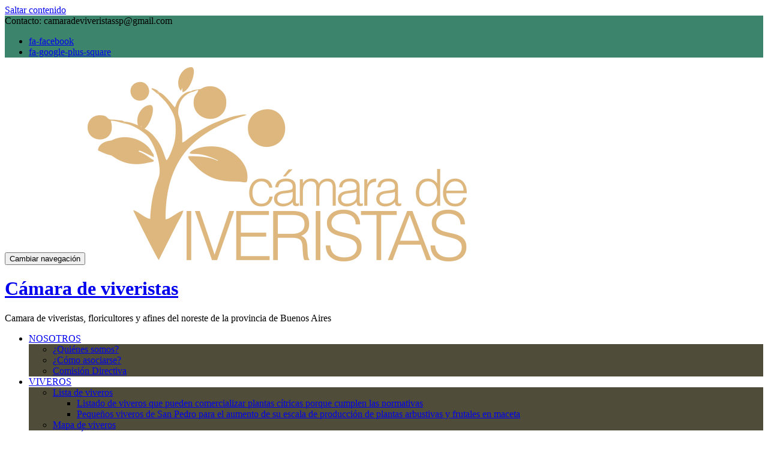

--- FILE ---
content_type: text/html; charset=UTF-8
request_url: https://viverosdesanpedro.com.ar/home/lista-de-viveros/vivero-liliana/
body_size: 9030
content:
<!DOCTYPE html>
<html lang="es" class="no-js">
<head>
	<meta charset="UTF-8">
	<meta name="viewport" content="width=device-width, initial-scale=1">
	<link rel="profile" href="https://gmpg.org/xfn/11">
	<link rel="pingback" href="https://viverosdesanpedro.com.ar/xmlrpc.php">
	<title>Vivero Liliana &#8211; Cámara de viveristas</title>
<meta name='robots' content='max-image-preview:large' />
<link rel='dns-prefetch' href='//fonts.googleapis.com' />
<link rel="alternate" type="application/rss+xml" title="Cámara de viveristas &raquo; Feed" href="https://viverosdesanpedro.com.ar/feed/" />
<link rel="alternate" type="application/rss+xml" title="Cámara de viveristas &raquo; Feed de los comentarios" href="https://viverosdesanpedro.com.ar/comments/feed/" />
<link rel="alternate" title="oEmbed (JSON)" type="application/json+oembed" href="https://viverosdesanpedro.com.ar/wp-json/oembed/1.0/embed?url=https%3A%2F%2Fviverosdesanpedro.com.ar%2Fhome%2Flista-de-viveros%2Fvivero-liliana%2F" />
<link rel="alternate" title="oEmbed (XML)" type="text/xml+oembed" href="https://viverosdesanpedro.com.ar/wp-json/oembed/1.0/embed?url=https%3A%2F%2Fviverosdesanpedro.com.ar%2Fhome%2Flista-de-viveros%2Fvivero-liliana%2F&#038;format=xml" />
<style id='wp-img-auto-sizes-contain-inline-css' type='text/css'>
img:is([sizes=auto i],[sizes^="auto," i]){contain-intrinsic-size:3000px 1500px}
/*# sourceURL=wp-img-auto-sizes-contain-inline-css */
</style>
<style id='wp-emoji-styles-inline-css' type='text/css'>

	img.wp-smiley, img.emoji {
		display: inline !important;
		border: none !important;
		box-shadow: none !important;
		height: 1em !important;
		width: 1em !important;
		margin: 0 0.07em !important;
		vertical-align: -0.1em !important;
		background: none !important;
		padding: 0 !important;
	}
/*# sourceURL=wp-emoji-styles-inline-css */
</style>
<link rel='stylesheet' id='wp-block-library-css' href='https://viverosdesanpedro.com.ar/wp-includes/css/dist/block-library/style.min.css?ver=6.9' type='text/css' media='all' />
<style id='global-styles-inline-css' type='text/css'>
:root{--wp--preset--aspect-ratio--square: 1;--wp--preset--aspect-ratio--4-3: 4/3;--wp--preset--aspect-ratio--3-4: 3/4;--wp--preset--aspect-ratio--3-2: 3/2;--wp--preset--aspect-ratio--2-3: 2/3;--wp--preset--aspect-ratio--16-9: 16/9;--wp--preset--aspect-ratio--9-16: 9/16;--wp--preset--color--black: #000000;--wp--preset--color--cyan-bluish-gray: #abb8c3;--wp--preset--color--white: #ffffff;--wp--preset--color--pale-pink: #f78da7;--wp--preset--color--vivid-red: #cf2e2e;--wp--preset--color--luminous-vivid-orange: #ff6900;--wp--preset--color--luminous-vivid-amber: #fcb900;--wp--preset--color--light-green-cyan: #7bdcb5;--wp--preset--color--vivid-green-cyan: #00d084;--wp--preset--color--pale-cyan-blue: #8ed1fc;--wp--preset--color--vivid-cyan-blue: #0693e3;--wp--preset--color--vivid-purple: #9b51e0;--wp--preset--gradient--vivid-cyan-blue-to-vivid-purple: linear-gradient(135deg,rgb(6,147,227) 0%,rgb(155,81,224) 100%);--wp--preset--gradient--light-green-cyan-to-vivid-green-cyan: linear-gradient(135deg,rgb(122,220,180) 0%,rgb(0,208,130) 100%);--wp--preset--gradient--luminous-vivid-amber-to-luminous-vivid-orange: linear-gradient(135deg,rgb(252,185,0) 0%,rgb(255,105,0) 100%);--wp--preset--gradient--luminous-vivid-orange-to-vivid-red: linear-gradient(135deg,rgb(255,105,0) 0%,rgb(207,46,46) 100%);--wp--preset--gradient--very-light-gray-to-cyan-bluish-gray: linear-gradient(135deg,rgb(238,238,238) 0%,rgb(169,184,195) 100%);--wp--preset--gradient--cool-to-warm-spectrum: linear-gradient(135deg,rgb(74,234,220) 0%,rgb(151,120,209) 20%,rgb(207,42,186) 40%,rgb(238,44,130) 60%,rgb(251,105,98) 80%,rgb(254,248,76) 100%);--wp--preset--gradient--blush-light-purple: linear-gradient(135deg,rgb(255,206,236) 0%,rgb(152,150,240) 100%);--wp--preset--gradient--blush-bordeaux: linear-gradient(135deg,rgb(254,205,165) 0%,rgb(254,45,45) 50%,rgb(107,0,62) 100%);--wp--preset--gradient--luminous-dusk: linear-gradient(135deg,rgb(255,203,112) 0%,rgb(199,81,192) 50%,rgb(65,88,208) 100%);--wp--preset--gradient--pale-ocean: linear-gradient(135deg,rgb(255,245,203) 0%,rgb(182,227,212) 50%,rgb(51,167,181) 100%);--wp--preset--gradient--electric-grass: linear-gradient(135deg,rgb(202,248,128) 0%,rgb(113,206,126) 100%);--wp--preset--gradient--midnight: linear-gradient(135deg,rgb(2,3,129) 0%,rgb(40,116,252) 100%);--wp--preset--font-size--small: 13px;--wp--preset--font-size--medium: 20px;--wp--preset--font-size--large: 36px;--wp--preset--font-size--x-large: 42px;--wp--preset--spacing--20: 0.44rem;--wp--preset--spacing--30: 0.67rem;--wp--preset--spacing--40: 1rem;--wp--preset--spacing--50: 1.5rem;--wp--preset--spacing--60: 2.25rem;--wp--preset--spacing--70: 3.38rem;--wp--preset--spacing--80: 5.06rem;--wp--preset--shadow--natural: 6px 6px 9px rgba(0, 0, 0, 0.2);--wp--preset--shadow--deep: 12px 12px 50px rgba(0, 0, 0, 0.4);--wp--preset--shadow--sharp: 6px 6px 0px rgba(0, 0, 0, 0.2);--wp--preset--shadow--outlined: 6px 6px 0px -3px rgb(255, 255, 255), 6px 6px rgb(0, 0, 0);--wp--preset--shadow--crisp: 6px 6px 0px rgb(0, 0, 0);}:where(.is-layout-flex){gap: 0.5em;}:where(.is-layout-grid){gap: 0.5em;}body .is-layout-flex{display: flex;}.is-layout-flex{flex-wrap: wrap;align-items: center;}.is-layout-flex > :is(*, div){margin: 0;}body .is-layout-grid{display: grid;}.is-layout-grid > :is(*, div){margin: 0;}:where(.wp-block-columns.is-layout-flex){gap: 2em;}:where(.wp-block-columns.is-layout-grid){gap: 2em;}:where(.wp-block-post-template.is-layout-flex){gap: 1.25em;}:where(.wp-block-post-template.is-layout-grid){gap: 1.25em;}.has-black-color{color: var(--wp--preset--color--black) !important;}.has-cyan-bluish-gray-color{color: var(--wp--preset--color--cyan-bluish-gray) !important;}.has-white-color{color: var(--wp--preset--color--white) !important;}.has-pale-pink-color{color: var(--wp--preset--color--pale-pink) !important;}.has-vivid-red-color{color: var(--wp--preset--color--vivid-red) !important;}.has-luminous-vivid-orange-color{color: var(--wp--preset--color--luminous-vivid-orange) !important;}.has-luminous-vivid-amber-color{color: var(--wp--preset--color--luminous-vivid-amber) !important;}.has-light-green-cyan-color{color: var(--wp--preset--color--light-green-cyan) !important;}.has-vivid-green-cyan-color{color: var(--wp--preset--color--vivid-green-cyan) !important;}.has-pale-cyan-blue-color{color: var(--wp--preset--color--pale-cyan-blue) !important;}.has-vivid-cyan-blue-color{color: var(--wp--preset--color--vivid-cyan-blue) !important;}.has-vivid-purple-color{color: var(--wp--preset--color--vivid-purple) !important;}.has-black-background-color{background-color: var(--wp--preset--color--black) !important;}.has-cyan-bluish-gray-background-color{background-color: var(--wp--preset--color--cyan-bluish-gray) !important;}.has-white-background-color{background-color: var(--wp--preset--color--white) !important;}.has-pale-pink-background-color{background-color: var(--wp--preset--color--pale-pink) !important;}.has-vivid-red-background-color{background-color: var(--wp--preset--color--vivid-red) !important;}.has-luminous-vivid-orange-background-color{background-color: var(--wp--preset--color--luminous-vivid-orange) !important;}.has-luminous-vivid-amber-background-color{background-color: var(--wp--preset--color--luminous-vivid-amber) !important;}.has-light-green-cyan-background-color{background-color: var(--wp--preset--color--light-green-cyan) !important;}.has-vivid-green-cyan-background-color{background-color: var(--wp--preset--color--vivid-green-cyan) !important;}.has-pale-cyan-blue-background-color{background-color: var(--wp--preset--color--pale-cyan-blue) !important;}.has-vivid-cyan-blue-background-color{background-color: var(--wp--preset--color--vivid-cyan-blue) !important;}.has-vivid-purple-background-color{background-color: var(--wp--preset--color--vivid-purple) !important;}.has-black-border-color{border-color: var(--wp--preset--color--black) !important;}.has-cyan-bluish-gray-border-color{border-color: var(--wp--preset--color--cyan-bluish-gray) !important;}.has-white-border-color{border-color: var(--wp--preset--color--white) !important;}.has-pale-pink-border-color{border-color: var(--wp--preset--color--pale-pink) !important;}.has-vivid-red-border-color{border-color: var(--wp--preset--color--vivid-red) !important;}.has-luminous-vivid-orange-border-color{border-color: var(--wp--preset--color--luminous-vivid-orange) !important;}.has-luminous-vivid-amber-border-color{border-color: var(--wp--preset--color--luminous-vivid-amber) !important;}.has-light-green-cyan-border-color{border-color: var(--wp--preset--color--light-green-cyan) !important;}.has-vivid-green-cyan-border-color{border-color: var(--wp--preset--color--vivid-green-cyan) !important;}.has-pale-cyan-blue-border-color{border-color: var(--wp--preset--color--pale-cyan-blue) !important;}.has-vivid-cyan-blue-border-color{border-color: var(--wp--preset--color--vivid-cyan-blue) !important;}.has-vivid-purple-border-color{border-color: var(--wp--preset--color--vivid-purple) !important;}.has-vivid-cyan-blue-to-vivid-purple-gradient-background{background: var(--wp--preset--gradient--vivid-cyan-blue-to-vivid-purple) !important;}.has-light-green-cyan-to-vivid-green-cyan-gradient-background{background: var(--wp--preset--gradient--light-green-cyan-to-vivid-green-cyan) !important;}.has-luminous-vivid-amber-to-luminous-vivid-orange-gradient-background{background: var(--wp--preset--gradient--luminous-vivid-amber-to-luminous-vivid-orange) !important;}.has-luminous-vivid-orange-to-vivid-red-gradient-background{background: var(--wp--preset--gradient--luminous-vivid-orange-to-vivid-red) !important;}.has-very-light-gray-to-cyan-bluish-gray-gradient-background{background: var(--wp--preset--gradient--very-light-gray-to-cyan-bluish-gray) !important;}.has-cool-to-warm-spectrum-gradient-background{background: var(--wp--preset--gradient--cool-to-warm-spectrum) !important;}.has-blush-light-purple-gradient-background{background: var(--wp--preset--gradient--blush-light-purple) !important;}.has-blush-bordeaux-gradient-background{background: var(--wp--preset--gradient--blush-bordeaux) !important;}.has-luminous-dusk-gradient-background{background: var(--wp--preset--gradient--luminous-dusk) !important;}.has-pale-ocean-gradient-background{background: var(--wp--preset--gradient--pale-ocean) !important;}.has-electric-grass-gradient-background{background: var(--wp--preset--gradient--electric-grass) !important;}.has-midnight-gradient-background{background: var(--wp--preset--gradient--midnight) !important;}.has-small-font-size{font-size: var(--wp--preset--font-size--small) !important;}.has-medium-font-size{font-size: var(--wp--preset--font-size--medium) !important;}.has-large-font-size{font-size: var(--wp--preset--font-size--large) !important;}.has-x-large-font-size{font-size: var(--wp--preset--font-size--x-large) !important;}
/*# sourceURL=global-styles-inline-css */
</style>

<style id='classic-theme-styles-inline-css' type='text/css'>
/*! This file is auto-generated */
.wp-block-button__link{color:#fff;background-color:#32373c;border-radius:9999px;box-shadow:none;text-decoration:none;padding:calc(.667em + 2px) calc(1.333em + 2px);font-size:1.125em}.wp-block-file__button{background:#32373c;color:#fff;text-decoration:none}
/*# sourceURL=/wp-includes/css/classic-themes.min.css */
</style>
<link rel='stylesheet' id='cpsh-shortcodes-css' href='https://viverosdesanpedro.com.ar/wp-content/plugins/column-shortcodes/assets/css/shortcodes.css?ver=1.0.1' type='text/css' media='all' />
<link rel='stylesheet' id='llorix-one-lite-font-css' href='//fonts.googleapis.com/css?family=Cabin%3A400%2C600%7COpen+Sans%3A400%2C300%2C600&#038;ver=6.9' type='text/css' media='all' />
<link rel='stylesheet' id='llorix-one-lite-fontawesome-css' href='https://viverosdesanpedro.com.ar/wp-content/themes/llorix-one-lite/css/font-awesome.min.css?ver=4.4.0' type='text/css' media='all' />
<link rel='stylesheet' id='llorix-one-lite-bootstrap-style-css' href='https://viverosdesanpedro.com.ar/wp-content/themes/llorix-one-lite/css/bootstrap.min.css?ver=3.3.1' type='text/css' media='all' />
<link rel='stylesheet' id='llorix-one-lite-style-css' href='https://viverosdesanpedro.com.ar/wp-content/themes/llorix-one-lite/style.css?ver=1.0.0' type='text/css' media='all' />
<style id='llorix-one-lite-style-inline-css' type='text/css'>
.overlay-layer-wrap{ background:rgba(53,44,0,0.5);}.archive-top .section-overlay-layer{ background:rgba(63,124,12,0.6);}
/*# sourceURL=llorix-one-lite-style-inline-css */
</style>
<script type="text/javascript" src="https://viverosdesanpedro.com.ar/wp-includes/js/jquery/jquery.min.js?ver=3.7.1" id="jquery-core-js"></script>
<script type="text/javascript" src="https://viverosdesanpedro.com.ar/wp-includes/js/jquery/jquery-migrate.min.js?ver=3.4.1" id="jquery-migrate-js"></script>
<link rel="https://api.w.org/" href="https://viverosdesanpedro.com.ar/wp-json/" /><link rel="alternate" title="JSON" type="application/json" href="https://viverosdesanpedro.com.ar/wp-json/wp/v2/pages/297" /><link rel="EditURI" type="application/rsd+xml" title="RSD" href="https://viverosdesanpedro.com.ar/xmlrpc.php?rsd" />
<meta name="generator" content="WordPress 6.9" />
<link rel="canonical" href="https://viverosdesanpedro.com.ar/home/lista-de-viveros/vivero-liliana/" />
<link rel='shortlink' href='https://viverosdesanpedro.com.ar/?p=297' />
<!--[if lt IE 9]>
<script src="https://viverosdesanpedro.com.ar/wp-content/themes/llorix-one-lite/js/html5shiv.min.js"></script>
<![endif]-->
<style type="text/css">.recentcomments a{display:inline !important;padding:0 !important;margin:0 !important;}</style><link rel="icon" href="https://viverosdesanpedro.com.ar/wp-content/uploads/2017/03/logo-camara-fcbk-150x150.png" sizes="32x32" />
<link rel="icon" href="https://viverosdesanpedro.com.ar/wp-content/uploads/2017/03/logo-camara-fcbk-250x250.png" sizes="192x192" />
<link rel="apple-touch-icon" href="https://viverosdesanpedro.com.ar/wp-content/uploads/2017/03/logo-camara-fcbk-250x250.png" />
<meta name="msapplication-TileImage" content="https://viverosdesanpedro.com.ar/wp-content/uploads/2017/03/logo-camara-fcbk-350x350.png" />
		<style type="text/css" id="wp-custom-css">
			/*
Puedes añadir tu propio CSS aquí.

Haz clic en el icono de ayuda de arriba para averiguar más.
*/
.very-top-header{
	background:  #3d846d;
}
.main-navigation ul ul{
	background:  #4F4D39;
}
.navbar {
	margin-bottom: 0px;
}
.only-logo {
    margin-top: -202px;
	padding-left: 160px;
	padding-top: 70px;
}
.intro-section-text-wrap{
	visibility: hidden;
	height: 0px;
}
.header .overlay-layer {
	padding-bottom: 0px !important;
}
.services-wrap > .service-box {
	margin: 1%;
}
.icon-container .colored-text {
    color: #f07818;
}		</style>
		</head>

<body itemscope itemtype="http://schema.org/WebPage" class="wp-singular page-template-default page page-id-297 page-child parent-pageid-44 wp-theme-llorix-one-lite" dir="ltr"><a class="skip-link screen-reader-text" href="#content">Saltar contenido</a>
<!-- =========================
	PRE LOADER
============================== -->


<!-- =========================
	SECTION: HOME / HEADER
============================== -->
<!--header-->

<header itemscope itemtype="http://schema.org/WPHeader" id="masthead" role="banner" data-stellar-background-ratio="0.5" class="header header-style-one site-header">

	<!-- COLOR OVER IMAGE -->
		<div class="overlay-layer-nav 
	sticky-navigation-open">

		<!-- STICKY NAVIGATION -->
		<div class="navbar navbar-inverse bs-docs-nav navbar-fixed-top sticky-navigation appear-on-scroll">
							<div class="very-top-header" id="very-top-header">
					<div class="container">
						<div class="very-top-left">Contacto: <span><a href="/cdn-cgi/l/email-protection" class="__cf_email__" data-cfemail="b9dad8d4d8cbd8dddccfd0cfdccbd0cacdd8cacac9f9ded4d8d0d597dad6d4">[email&#160;protected]</a></span></div>						<div class="very-top-right">
									<ul class="social-icons">
								<li>
						<a href="https://www.facebook.com/camaradeviveristas/">
							<span class="screen-reader-text">fa-facebook</span>
							<i class="fa fa-facebook transparent-text-dark" aria-hidden="true"></i>						</a>
					</li>
										<li>
						<a href="#">
							<span class="screen-reader-text">fa-google-plus-square</span>
							<i class="fa fa-google-plus-square transparent-text-dark" aria-hidden="true"></i>						</a>
					</li>
							</ul>
								</div>
					</div>
				</div>
				
			<!-- CONTAINER -->
			<div class="container">

				<div class="navbar-header">

					<!-- LOGO -->

					<button title='Mostrar/Ocultar menú' aria-controls='menu-main-menu' aria-expanded='false' type="button" class="navbar-toggle menu-toggle" id="menu-toggle" data-toggle="collapse" data-target="#menu-primary">
						<span class="screen-reader-text">Cambiar navegación</span>
						<span class="icon-bar"></span>
						<span class="icon-bar"></span>
						<span class="icon-bar"></span>
					</button>

					<a href="https://viverosdesanpedro.com.ar/" class="navbar-brand" title="Cámara de viveristas"><img src="https://viverosdesanpedro.com.ar/wp-content/uploads/2017/05/logo-viveristas.png" alt="Cámara de viveristas"></a><div class="header-logo-wrap text-header llorix_one_lite_only_customizer"><h1 itemprop="headline" id="site-title" class="site-title"><a href="https://viverosdesanpedro.com.ar/" title="Cámara de viveristas" rel="home">Cámara de viveristas</a></h1><p itemprop="description" id="site-description" class="site-description">Camara de viveristas, floricultores y afines del noreste de la provincia de Buenos Aires</p></div>
				</div>

				<!-- MENU -->
				<div itemscope itemtype="http://schema.org/SiteNavigationElement" aria-label="Menú Primario" id="menu-primary" class="navbar-collapse collapse">
					<!-- LOGO ON STICKY NAV BAR -->
					<div id="site-header-menu" class="site-header-menu">
						<nav id="site-navigation" class="main-navigation" role="navigation">
							<div class="menu-principal-container"><ul id="menu-principal" class="primary-menu small-text"><li id="menu-item-57" class="menu-item menu-item-type-custom menu-item-object-custom menu-item-has-children menu-item-57"><a href="#">NOSOTROS</a>
<ul class="sub-menu">
	<li id="menu-item-69" class="menu-item menu-item-type-post_type menu-item-object-page menu-item-69"><a href="https://viverosdesanpedro.com.ar/home/quienes-somos/">¿Quiénes somos?</a></li>
	<li id="menu-item-68" class="menu-item menu-item-type-post_type menu-item-object-page menu-item-68"><a href="https://viverosdesanpedro.com.ar/home/como-asociarse/">¿Cómo asociarse?</a></li>
	<li id="menu-item-67" class="menu-item menu-item-type-post_type menu-item-object-page menu-item-67"><a href="https://viverosdesanpedro.com.ar/home/quienes-somos/comision-directiva/">Comisión Directiva</a></li>
</ul>
</li>
<li id="menu-item-58" class="menu-item menu-item-type-custom menu-item-object-custom menu-item-has-children menu-item-58"><a href="#">VIVEROS</a>
<ul class="sub-menu">
	<li id="menu-item-66" class="menu-item menu-item-type-post_type menu-item-object-page current-page-ancestor menu-item-has-children menu-item-66"><a href="https://viverosdesanpedro.com.ar/home/lista-de-viveros/">Lista de viveros</a>
	<ul class="sub-menu">
		<li id="menu-item-1643" class="menu-item menu-item-type-post_type menu-item-object-post menu-item-1643"><a href="https://viverosdesanpedro.com.ar/2017/05/23/viveristas-que-producen-citricos-bajo-cubierta-en-san-pedro/">Listado de viveros que pueden comercializar plantas cítricas porque cumplen las normativas</a></li>
		<li id="menu-item-1639" class="menu-item menu-item-type-post_type menu-item-object-page menu-item-1639"><a href="https://viverosdesanpedro.com.ar/home/lista-de-viveros/listado-de-vivieros/">Pequeños viveros de San Pedro para el aumento de su escala de producción de plantas arbustivas y frutales en maceta</a></li>
	</ul>
</li>
	<li id="menu-item-65" class="menu-item menu-item-type-post_type menu-item-object-page menu-item-65"><a href="https://viverosdesanpedro.com.ar/home/lista-de-viveros/mapa-de-viveros/">Mapa de viveros</a></li>
</ul>
</li>
<li id="menu-item-59" class="menu-item menu-item-type-custom menu-item-object-custom menu-item-has-children menu-item-59"><a href="#">PRODUCCIÓN</a>
<ul class="sub-menu">
	<li id="menu-item-64" class="menu-item menu-item-type-post_type menu-item-object-page menu-item-64"><a href="https://viverosdesanpedro.com.ar/home/lista-de-viveros/mapa-de-productores/">Mapa de productores</a></li>
	<li id="menu-item-63" class="menu-item menu-item-type-post_type menu-item-object-page menu-item-63"><a href="https://viverosdesanpedro.com.ar/home/caracterizacion-de-la-zona/">Caracterización de la zona</a></li>
	<li id="menu-item-62" class="menu-item menu-item-type-post_type menu-item-object-page menu-item-has-children menu-item-62"><a href="https://viverosdesanpedro.com.ar/home/catalogos/">Catálogos de variedades</a>
	<ul class="sub-menu">
		<li id="menu-item-1638" class="menu-item menu-item-type-post_type menu-item-object-page menu-item-1638"><a href="https://viverosdesanpedro.com.ar/home/catalogos/catalogo-de-plantines/">Catálogo de 48 plantas forestales y arbustivas con acceso por especie y productor</a></li>
		<li id="menu-item-1637" class="menu-item menu-item-type-post_type menu-item-object-page menu-item-1637"><a href="https://viverosdesanpedro.com.ar/home/catalogos/rosales/">Catálogo de rosales con Sello Calidad Clúster</a></li>
	</ul>
</li>
</ul>
</li>
<li id="menu-item-60" class="menu-item menu-item-type-custom menu-item-object-custom menu-item-has-children menu-item-60"><a href="#">INFO</a>
<ul class="sub-menu">
	<li id="menu-item-72" class="menu-item menu-item-type-taxonomy menu-item-object-category menu-item-72"><a href="https://viverosdesanpedro.com.ar/category/noticias/">Noticias</a></li>
	<li id="menu-item-70" class="menu-item menu-item-type-taxonomy menu-item-object-category menu-item-70"><a href="https://viverosdesanpedro.com.ar/category/biblioteca/">Biblioteca</a></li>
	<li id="menu-item-71" class="menu-item menu-item-type-taxonomy menu-item-object-category menu-item-has-children menu-item-71"><a href="https://viverosdesanpedro.com.ar/category/campanas/">Campañas</a>
	<ul class="sub-menu">
		<li id="menu-item-1641" class="menu-item menu-item-type-post_type menu-item-object-post menu-item-1641"><a href="https://viverosdesanpedro.com.ar/2020/03/19/san-pedro-ya-tiene-un-proyecto-de-diseno-de-rosedal/">San Pedro ya tiene un proyecto de diseño de rosedal</a></li>
		<li id="menu-item-1640" class="menu-item menu-item-type-post_type menu-item-object-post menu-item-1640"><a href="https://viverosdesanpedro.com.ar/2017/03/20/seguimos-las-normativas-para-producir-citricos/">Seguimos las normativas para producir cítricos</a></li>
	</ul>
</li>
</ul>
</li>
<li id="menu-item-61" class="menu-item menu-item-type-post_type menu-item-object-page menu-item-61"><a href="https://viverosdesanpedro.com.ar/home/contacto/">CONTACTO</a></li>
</ul></div>						</nav>
					</div>
				</div>


			</div>
			<!-- /END CONTAINER -->
		</div>
		<!-- /END STICKY NAVIGATION -->

	</div>
	<!-- /END COLOR OVER IMAGE -->
</header>
<!-- /END HOME / HEADER  -->

<div id="content" class="content-wrap">
	<div class="container">
		<div id="primary" class="content-area col-md-12"><main itemscope itemtype="http://schema.org/WebPageElement" itemprop="mainContentOfPage" id="main" class="site-main" role="main">
<article id="post-297" class="post-297 page type-page status-publish has-post-thumbnail hentry">

	<header class="entry-header">
<h1 class="entry-title single-title" itemprop="headline">Vivero Liliana</h1><div class="colored-line-left"></div>
<div class="clearfix"></div>
</header><!-- .entry-header -->
	
	<div class="entry-content content-page 
	" itemprop="text">
		<p><strong><img fetchpriority="high" decoding="async" class="size-medium wp-image-300 alignright" src="https://viverosdesanpedro.com.ar/wp-content/uploads/2017/05/13323705_246324432402341_1970954133188814929_o-300x197.jpg" alt="" width="300" height="197" srcset="https://viverosdesanpedro.com.ar/wp-content/uploads/2017/05/13323705_246324432402341_1970954133188814929_o-300x197.jpg 300w, https://viverosdesanpedro.com.ar/wp-content/uploads/2017/05/13323705_246324432402341_1970954133188814929_o-768x504.jpg 768w, https://viverosdesanpedro.com.ar/wp-content/uploads/2017/05/13323705_246324432402341_1970954133188814929_o-1024x672.jpg 1024w, https://viverosdesanpedro.com.ar/wp-content/uploads/2017/05/13323705_246324432402341_1970954133188814929_o.jpg 2048w" sizes="(max-width: 300px) 100vw, 300px" />Plantas que comercializa:</strong> arbustos, forestales, herbáceas, enredaderas, frutales de carozo, pepita, cítricos, plantines de arbustos/forestales de estacas, plantines de arbustos/forestales de semilla</p>
<p><strong>Tipo de producción: </strong>a campo, en contenedor</p>
<p><strong>Envases que utiliza:</strong> a raíz desnuda, totora, maceta</p>
<p><strong>La especialidad de este vivero es: </strong>citricos certificados y forestales</p>
<p><strong>Modalidad de venta:</strong> Mayorista, Minorista, Ambos</p>
<p><strong>Días y horarios de atención:</strong> lunes a viernes de 7.30 a 12 tarde 14 a 18</p>
<p>Si tiene transporte.</p>
<p><strong>Realiza repartos en</strong> Todo el pais</p>
<p>&nbsp;</p>
<p>Somos un vivero familiar con 60 años en el rubro</p>
<p>&nbsp;</p>
<p><strong>Datos de contacto:</strong></p>
<p><strong>Dirección:  </strong>Lucio Mansilla 977</p>
<p><strong>Teléfonos celulares:</strong> +54-3329-522190</p>
<p><strong>Teléfonos fijos:</strong> +54-3329-427126</p>
<p><strong>Facebook:</strong> <a href="https://www.facebook.com/ViverosLiliana" target="_blank" rel="noopener noreferrer">Viveros Liliana</a></p>
<p><strong>Email:</strong>  <a href="/cdn-cgi/l/email-protection#27514e51425548544b4e4b4e464946674f48534a464e4b0944484a" target="_blank" rel="noopener noreferrer"><span data-sheets-value="{&quot;1&quot;:2,&quot;2&quot;:&quot;viverosliliana@hotmail.com&quot;}" data-sheets-userformat="{&quot;2&quot;:513,&quot;3&quot;:[null,0],&quot;12&quot;:0}"><span class="__cf_email__" data-cfemail="d2a4bba4b7a0bda1bebbbebbb3bcb392babda6bfb3bbbefcb1bdbf">[email&#160;protected]</span></span></a></p>
<p><strong>Páginas web: <a href="https://viverosdesanpedro.com.ar/vivero-liliana/" target="_blank" rel="noopener noreferrer"><span id="sample-permalink">https://viverosdesanpedro.com.ar/<span id="editable-post-name">vivero-liliana</span>/</span></a> </strong></p>
<p><strong>Ubicación:</strong> -33.68605, -59.68285<br />
<iframe style="border: 0;" src="https://www.google.com/maps/embed?pb=!1m18!1m12!1m3!1d499.8156421261087!2d-59.6830755964611!3d-33.6867785183959!2m3!1f0!2f0!3f0!3m2!1i1024!2i768!4f13.1!3m3!1m2!1s0x95ba22e6dd740491%3A0x8b25163ee95b1ef7!2sVIVERO+LILIANA!5e1!3m2!1ses-419!2sar!4v1495743735974" width="600" height="450" frameborder="0" allowfullscreen="allowfullscreen"></iframe></p>
			</div><!-- .entry-content -->

	<footer class="entry-footer">
			</footer><!-- .fentry-footer -->
</article><!-- #post-## -->
</main></div>	</div>
</div><!-- .content-wrap -->


	<footer itemscope itemtype="http://schema.org/WPFooter" id="footer" role="contentinfo" class = "footer grey-bg">

		<div class="container">
			<div class="footer-widget-wrap">
				
			</div><!-- .footer-widget-wrap -->

			<div class="footer-bottom-wrap">
				<span class="llorix_one_lite_copyright_content">Cámara de viveristas, floricultores y afines del noreste de la provincia de Buenos Aires</span><div itemscope role="navigation" itemtype="http://schema.org/SiteNavigationElement" id="menu-secondary" aria-label="Menú secundario"><h1 class="screen-reader-text">Menú secundario</h1></div>		<ul class="social-icons">
								<li>
						<a href="https://www.facebook.com/camaradeviveristas/">
							<span class="screen-reader-text">fa-facebook</span>
							<i class="fa  llorix-one-lite-footer-icons fa-facebook transparent-text-dark" aria-hidden="true"></i>						</a>
					</li>
										<li>
						<a href="#">
							<span class="screen-reader-text">fa-google-plus-square</span>
							<i class="fa  llorix-one-lite-footer-icons fa-google-plus-square transparent-text-dark" aria-hidden="true"></i>						</a>
					</li>
							</ul>
							</div><!-- .footer-bottom-wrap -->


			<div class="powered-by"><a href="http://themeisle.com/themes/llorix-one/" rel="nofollow">Llorix One Lite </a>creado por <a href="http://wordpress.org/" rel="nofollow">WordPress</a></div>

		</div><!-- container -->

	</footer>

	<script data-cfasync="false" src="/cdn-cgi/scripts/5c5dd728/cloudflare-static/email-decode.min.js"></script><script type="speculationrules">
{"prefetch":[{"source":"document","where":{"and":[{"href_matches":"/*"},{"not":{"href_matches":["/wp-*.php","/wp-admin/*","/wp-content/uploads/*","/wp-content/*","/wp-content/plugins/*","/wp-content/themes/llorix-one-lite/*","/*\\?(.+)"]}},{"not":{"selector_matches":"a[rel~=\"nofollow\"]"}},{"not":{"selector_matches":".no-prefetch, .no-prefetch a"}}]},"eagerness":"conservative"}]}
</script>
<script type="text/javascript" src="https://viverosdesanpedro.com.ar/wp-content/themes/llorix-one-lite/js/vendor/bootstrap.min.js?ver=3.3.7" id="llorix-one-lite-bootstrap-js"></script>
<script type="text/javascript" id="llorix-one-lite-custom-all-js-extra">
/* <![CDATA[ */
var screenReaderText = {"expand":"\u003Cspan class=\"screen-reader-text\"\u003Eexpande el men\u00fa inferior\u003C/span\u003E","collapse":"\u003Cspan class=\"screen-reader-text\"\u003Eplegar men\u00fa inferior\u003C/span\u003E"};
//# sourceURL=llorix-one-lite-custom-all-js-extra
/* ]]> */
</script>
<script type="text/javascript" src="https://viverosdesanpedro.com.ar/wp-content/themes/llorix-one-lite/js/custom.all.js?ver=2.0.2" id="llorix-one-lite-custom-all-js"></script>
<script type="text/javascript" src="https://viverosdesanpedro.com.ar/wp-content/themes/llorix-one-lite/js/skip-link-focus-fix.js?ver=1.0.0" id="llorix-one-lite-skip-link-focus-fix-js"></script>
<script id="wp-emoji-settings" type="application/json">
{"baseUrl":"https://s.w.org/images/core/emoji/17.0.2/72x72/","ext":".png","svgUrl":"https://s.w.org/images/core/emoji/17.0.2/svg/","svgExt":".svg","source":{"concatemoji":"https://viverosdesanpedro.com.ar/wp-includes/js/wp-emoji-release.min.js?ver=6.9"}}
</script>
<script type="module">
/* <![CDATA[ */
/*! This file is auto-generated */
const a=JSON.parse(document.getElementById("wp-emoji-settings").textContent),o=(window._wpemojiSettings=a,"wpEmojiSettingsSupports"),s=["flag","emoji"];function i(e){try{var t={supportTests:e,timestamp:(new Date).valueOf()};sessionStorage.setItem(o,JSON.stringify(t))}catch(e){}}function c(e,t,n){e.clearRect(0,0,e.canvas.width,e.canvas.height),e.fillText(t,0,0);t=new Uint32Array(e.getImageData(0,0,e.canvas.width,e.canvas.height).data);e.clearRect(0,0,e.canvas.width,e.canvas.height),e.fillText(n,0,0);const a=new Uint32Array(e.getImageData(0,0,e.canvas.width,e.canvas.height).data);return t.every((e,t)=>e===a[t])}function p(e,t){e.clearRect(0,0,e.canvas.width,e.canvas.height),e.fillText(t,0,0);var n=e.getImageData(16,16,1,1);for(let e=0;e<n.data.length;e++)if(0!==n.data[e])return!1;return!0}function u(e,t,n,a){switch(t){case"flag":return n(e,"\ud83c\udff3\ufe0f\u200d\u26a7\ufe0f","\ud83c\udff3\ufe0f\u200b\u26a7\ufe0f")?!1:!n(e,"\ud83c\udde8\ud83c\uddf6","\ud83c\udde8\u200b\ud83c\uddf6")&&!n(e,"\ud83c\udff4\udb40\udc67\udb40\udc62\udb40\udc65\udb40\udc6e\udb40\udc67\udb40\udc7f","\ud83c\udff4\u200b\udb40\udc67\u200b\udb40\udc62\u200b\udb40\udc65\u200b\udb40\udc6e\u200b\udb40\udc67\u200b\udb40\udc7f");case"emoji":return!a(e,"\ud83e\u1fac8")}return!1}function f(e,t,n,a){let r;const o=(r="undefined"!=typeof WorkerGlobalScope&&self instanceof WorkerGlobalScope?new OffscreenCanvas(300,150):document.createElement("canvas")).getContext("2d",{willReadFrequently:!0}),s=(o.textBaseline="top",o.font="600 32px Arial",{});return e.forEach(e=>{s[e]=t(o,e,n,a)}),s}function r(e){var t=document.createElement("script");t.src=e,t.defer=!0,document.head.appendChild(t)}a.supports={everything:!0,everythingExceptFlag:!0},new Promise(t=>{let n=function(){try{var e=JSON.parse(sessionStorage.getItem(o));if("object"==typeof e&&"number"==typeof e.timestamp&&(new Date).valueOf()<e.timestamp+604800&&"object"==typeof e.supportTests)return e.supportTests}catch(e){}return null}();if(!n){if("undefined"!=typeof Worker&&"undefined"!=typeof OffscreenCanvas&&"undefined"!=typeof URL&&URL.createObjectURL&&"undefined"!=typeof Blob)try{var e="postMessage("+f.toString()+"("+[JSON.stringify(s),u.toString(),c.toString(),p.toString()].join(",")+"));",a=new Blob([e],{type:"text/javascript"});const r=new Worker(URL.createObjectURL(a),{name:"wpTestEmojiSupports"});return void(r.onmessage=e=>{i(n=e.data),r.terminate(),t(n)})}catch(e){}i(n=f(s,u,c,p))}t(n)}).then(e=>{for(const n in e)a.supports[n]=e[n],a.supports.everything=a.supports.everything&&a.supports[n],"flag"!==n&&(a.supports.everythingExceptFlag=a.supports.everythingExceptFlag&&a.supports[n]);var t;a.supports.everythingExceptFlag=a.supports.everythingExceptFlag&&!a.supports.flag,a.supports.everything||((t=a.source||{}).concatemoji?r(t.concatemoji):t.wpemoji&&t.twemoji&&(r(t.twemoji),r(t.wpemoji)))});
//# sourceURL=https://viverosdesanpedro.com.ar/wp-includes/js/wp-emoji-loader.min.js
/* ]]> */
</script>

<script defer src="https://static.cloudflareinsights.com/beacon.min.js/vcd15cbe7772f49c399c6a5babf22c1241717689176015" integrity="sha512-ZpsOmlRQV6y907TI0dKBHq9Md29nnaEIPlkf84rnaERnq6zvWvPUqr2ft8M1aS28oN72PdrCzSjY4U6VaAw1EQ==" data-cf-beacon='{"version":"2024.11.0","token":"0d25cfa36851437fabf473ad57331843","r":1,"server_timing":{"name":{"cfCacheStatus":true,"cfEdge":true,"cfExtPri":true,"cfL4":true,"cfOrigin":true,"cfSpeedBrain":true},"location_startswith":null}}' crossorigin="anonymous"></script>
</body>
</html>
